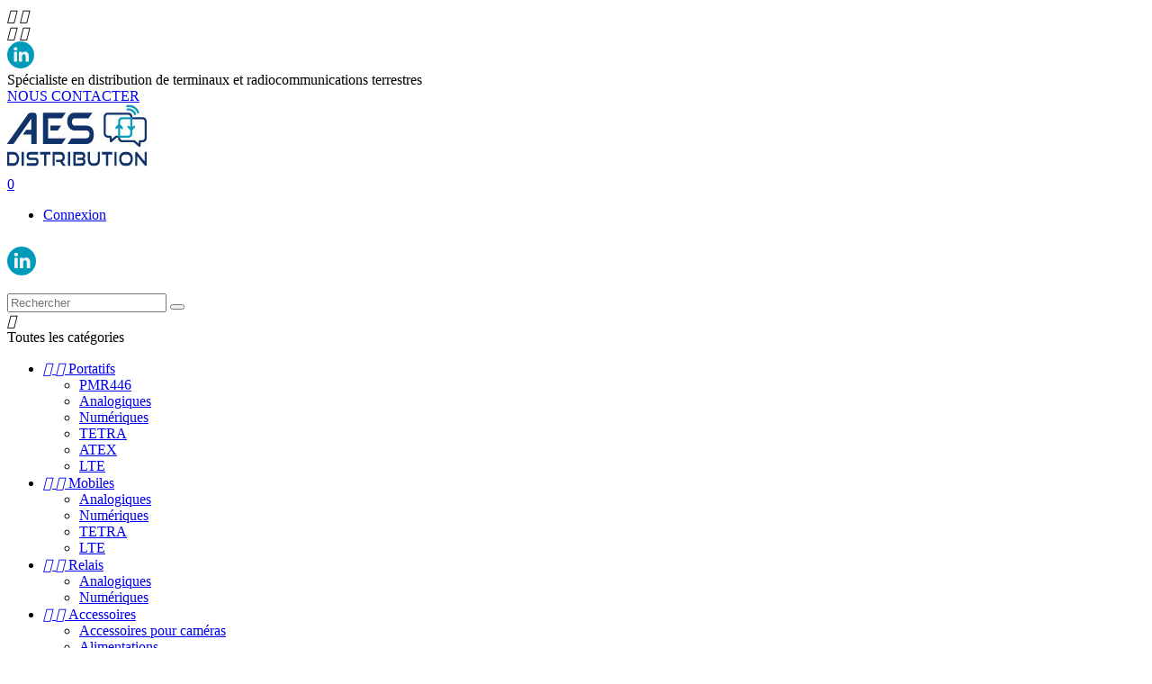

--- FILE ---
content_type: text/html; charset=utf-8
request_url: https://www.aesdistribution.com/actualites/bonnes-fetes-de-fin-d-annee-b73.html
body_size: 8295
content:
<!doctype html>
<html lang="fr">

  <head>
    
      <meta charset="utf-8">
<meta http-equiv="x-ua-compatible" content="ie=edge">


  <title>A.E.S. Distribution</title>
  <meta name="description" content="">
  <meta name="keywords" content="">
  <meta name="google-site-verification" content="QQBZYz84irs1bTzY2PHQuWFp28aSyJDt8_SyEEd5Egs" />
    

<meta name="viewport" content="width=device-width, initial-scale=1">
<link rel="icon" type="image/vnd.microsoft.icon" href="/img/favicon.ico?1767797352">
<link rel="shortcut icon" type="image/x-icon" href="/img/favicon.ico?1767797352">

<!-- SplashyThemes added -->
<link href="//fonts.googleapis.com/css?family=Titillium+Web:200,200i,300,300i,400,400i,600,600i,700,700i,900" rel="stylesheet">
<script src='https://www.google.com/recaptcha/api.js'></script>

  <!-- Global Site Tag (gtag.js) - Google Analytics -->
  <script async src="https://www.googletagmanager.com/gtag/js?id=UA-3864730-22"></script>
  <script>
      window.dataLayer = window.dataLayer || [];
      function gtag(){dataLayer.push(arguments);}
      gtag('js', new Date());

      gtag('config', 'UA-3864730-22');
  </script>



    <link rel="stylesheet" href="https://www.aesdistribution.com/themes/Electronics/assets/cache/theme-0f403e163.css" type="text/css" media="all">




  

  <script type="text/javascript">
        var jolisearch = {"amb_joli_search_action":"https:\/\/www.aesdistribution.com\/jolisearch","amb_joli_search_link":"https:\/\/www.aesdistribution.com\/jolisearch","amb_joli_search_controller":"jolisearch","blocksearch_type":"top","ga_acc":0,"id_lang":1,"url_rewriting":1,"use_autocomplete":2,"minwordlen":1,"l_products":"Nos produits","l_manufacturers":"Nos marques","l_categories":"Nos cat\u00e9gories","l_no_results_found":"Aucun produit ne correspond \u00e0 cette recherche","l_more_results":"Montrer tous les r\u00e9sultats \u00bb","ENT_QUOTES":3,"search_ssl":true,"self":"\/var\/www\/html\/aesdistri\/www\/modules\/ambjolisearch"};
        var prestashop = {"cart":{"products":[],"totals":{"total":{"type":"total","label":"Total","amount":0,"value":"0,00\u00a0\u20ac"},"total_including_tax":{"type":"total","label":"Total TTC","amount":0,"value":"0,00\u00a0\u20ac"},"total_excluding_tax":{"type":"total","label":"Total HT :","amount":0,"value":"0,00\u00a0\u20ac"}},"subtotals":{"products":{"type":"products","label":"Sous-total","amount":0,"value":"0,00\u00a0\u20ac"},"discounts":null,"shipping":{"type":"shipping","label":"Livraison","amount":0,"value":"gratuit"},"tax":null},"products_count":0,"summary_string":"0 articles","labels":{"tax_short":"(HT)","tax_long":"(hors taxe)"},"id_address_delivery":0,"id_address_invoice":0,"is_virtual":false,"vouchers":{"allowed":0,"added":[]},"discounts":[],"minimalPurchase":0,"minimalPurchaseRequired":""},"currency":{"name":"euro","iso_code":"EUR","iso_code_num":"978","sign":"\u20ac"},"customer":{"lastname":null,"firstname":null,"email":null,"last_passwd_gen":null,"birthday":null,"newsletter":null,"newsletter_date_add":null,"ip_registration_newsletter":null,"optin":null,"website":null,"company":null,"siret":null,"ape":null,"outstanding_allow_amount":0,"max_payment_days":0,"note":null,"is_guest":0,"id_shop":null,"id_shop_group":null,"id_default_group":1,"date_add":null,"date_upd":null,"reset_password_token":null,"reset_password_validity":null,"id":null,"is_logged":false,"gender":{"type":null,"name":null,"id":null},"risk":{"name":null,"color":null,"percent":null,"id":null},"addresses":[]},"language":{"name":"Fran\u00e7ais (French)","iso_code":"fr","locale":"fr-FR","language_code":"fr","is_rtl":"0","date_format_lite":"d\/m\/Y","date_format_full":"d\/m\/Y H:i:s","id":1},"page":{"title":"","canonical":null,"meta":{"title":"A.E.S. Distribution","description":"","keywords":"","robots":"index"},"page_name":"module-psblog-blog","body_classes":{"lang-fr":true,"lang-rtl":false,"country-US":true,"currency-EUR":true,"layout-full-width":true,"page-module-psblog-blog":true,"tax-display-disabled":true},"admin_notifications":[]},"shop":{"name":"A.E.S. Distribution","email":"contact@aesdistribution.com","registration_number":"","long":false,"lat":false,"logo":"\/img\/aes-distribution-logo-1767797352.jpg","stores_icon":"\/img\/logo_stores.png","favicon":"\/img\/favicon.ico","favicon_update_time":"1767797352","address":{"formatted":"A.E.S. Distribution<br>282 rue Ch\u00eane vert<br>31670 Lab\u00e8ge<br>France","address1":"282 rue Ch\u00eane vert","address2":"","postcode":"31670","city":"Lab\u00e8ge","state":null,"country":"France"},"phone":"05 61 24 39 29","fax":"05 61 24 15 38"},"urls":{"base_url":"https:\/\/www.aesdistribution.com\/","current_url":"https:\/\/www.aesdistribution.com\/actualites\/bonnes-fetes-de-fin-d-annee-b73.html","shop_domain_url":"https:\/\/www.aesdistribution.com","img_ps_url":"https:\/\/www.aesdistribution.com\/img\/","img_cat_url":"https:\/\/www.aesdistribution.com\/img\/c\/","img_lang_url":"https:\/\/www.aesdistribution.com\/img\/l\/","img_prod_url":"https:\/\/www.aesdistribution.com\/img\/p\/","img_manu_url":"https:\/\/www.aesdistribution.com\/img\/m\/","img_sup_url":"https:\/\/www.aesdistribution.com\/img\/su\/","img_ship_url":"https:\/\/www.aesdistribution.com\/img\/s\/","img_store_url":"https:\/\/www.aesdistribution.com\/img\/st\/","img_col_url":"https:\/\/www.aesdistribution.com\/img\/co\/","img_url":"https:\/\/www.aesdistribution.com\/themes\/Electronics\/assets\/img\/","css_url":"https:\/\/www.aesdistribution.com\/themes\/Electronics\/assets\/css\/","js_url":"https:\/\/www.aesdistribution.com\/themes\/Electronics\/assets\/js\/","pic_url":"https:\/\/www.aesdistribution.com\/upload\/","pages":{"address":"https:\/\/www.aesdistribution.com\/adresse","addresses":"https:\/\/www.aesdistribution.com\/adresses","authentication":"https:\/\/www.aesdistribution.com\/connexion","cart":"https:\/\/www.aesdistribution.com\/panier","category":"https:\/\/www.aesdistribution.com\/index.php?controller=category","cms":"https:\/\/www.aesdistribution.com\/index.php?controller=cms","contact":"https:\/\/www.aesdistribution.com\/nous-contacter","discount":"https:\/\/www.aesdistribution.com\/reduction","guest_tracking":"https:\/\/www.aesdistribution.com\/suivi-commande-invite","history":"https:\/\/www.aesdistribution.com\/historique-commandes","identity":"https:\/\/www.aesdistribution.com\/identite","index":"https:\/\/www.aesdistribution.com\/","my_account":"https:\/\/www.aesdistribution.com\/mon-compte","order_confirmation":"https:\/\/www.aesdistribution.com\/confirmation-commande","order_detail":"https:\/\/www.aesdistribution.com\/index.php?controller=order-detail","order_follow":"https:\/\/www.aesdistribution.com\/suivi-commande","order":"https:\/\/www.aesdistribution.com\/commande","order_return":"https:\/\/www.aesdistribution.com\/index.php?controller=order-return","order_slip":"https:\/\/www.aesdistribution.com\/avoirs","pagenotfound":"https:\/\/www.aesdistribution.com\/page-introuvable","password":"https:\/\/www.aesdistribution.com\/recuperation-mot-de-passe","pdf_invoice":"https:\/\/www.aesdistribution.com\/index.php?controller=pdf-invoice","pdf_order_return":"https:\/\/www.aesdistribution.com\/index.php?controller=pdf-order-return","pdf_order_slip":"https:\/\/www.aesdistribution.com\/index.php?controller=pdf-order-slip","prices_drop":"https:\/\/www.aesdistribution.com\/promotions","product":"https:\/\/www.aesdistribution.com\/index.php?controller=product","search":"https:\/\/www.aesdistribution.com\/recherche","sitemap":"https:\/\/www.aesdistribution.com\/Sitemap","stores":"https:\/\/www.aesdistribution.com\/magasins","supplier":"https:\/\/www.aesdistribution.com\/fournisseur","register":"https:\/\/www.aesdistribution.com\/connexion?create_account=1","order_login":"https:\/\/www.aesdistribution.com\/commande?login=1"},"theme_assets":"\/themes\/Electronics\/assets\/","actions":{"logout":"https:\/\/www.aesdistribution.com\/?mylogout="}},"configuration":{"display_taxes_label":false,"low_quantity_threshold":0,"is_b2b":false,"is_catalog":false,"show_prices":true,"opt_in":{"partner":false},"quantity_discount":{"type":"discount","label":"Remise"},"voucher_enabled":0,"return_enabled":0,"number_of_days_for_return":14},"field_required":[],"breadcrumb":{"links":[{"title":"Accueil","url":"https:\/\/www.aesdistribution.com\/"}],"count":1},"link":{"protocol_link":"https:\/\/","protocol_content":"https:\/\/"},"time":1769913671,"static_token":"05ab0e5e0221f99d5b20f6790d6c21fe","token":"3b3fe9655a8c33aff6ba5a18972f6d3c"};
        var psr_icon_color = "#F19D76";
      </script>



  

    
  </head>

  <body id="module-psblog-blog" class="lang-fr country-us currency-eur layout-full-width page-module-psblog-blog tax-display-disabled">

    
      
    

    <main>
      
              
      <header id="header">
        
          
<nav class="header-nav">
	<div class="header-top">
		<div class="container">
			<div class="right-nav">
				<div id="_mobile_currency_selector"></div>
					<div id="_mobile_language_selector"></div>
				<div id="_mobile_contact_block" class="stcontactblock"> </div>
			</div>
		</div>
	</div>
	<div class="container header-nav-inner">
		<div class="hidden-lg-up text-xs-center mobile">
			<div class="pull-xs-left" id="menu-icon">
				<i class="material-icons menu-open">&#xE5D2;</i>
				<i class="material-icons menu-close">&#xE5CD;</i>			  
			</div>
			<div class="pull-xs-right" id="_mobile_cart"></div>
			<div class="user_info" id="_mobile_user_info"></div>
			<div class="pull-xs-right search_toggle" id="search_toggle">
				<i class="material-icons search">&#xE8B6;</i>
				<i class="material-icons close">&#xE5CD;</i> 
			</div>
			<div class="pull-xs-right search-toggle search-widget" id="_mobile_search_widget"></div>
			<div class="top-logo" id="_mobile_logo"></div>
			<div class="pull-xs-right linkedin"><a href="https://www.linkedin.com/company/aes-distribution" target="_blank" rel="nofollow"><img src="https://www.aesdistribution.com/img/cms/linkedin.svg" alt="" width="30" height="30" /></a></div>
			<div class="clearfix"></div>
		</div>
	</div>
</nav>



<div class="header-container">
	<div class="header-top">
			<div class="container">
				<div class="right-nav">
					<div id="_desktop_contact_block" class="stcontactblock">
  <div class="container">
<div class="row">
<div class="col-sm-8 navleft"><span>Spécialiste en distribution de terminaux et radiocommunications terrestres</span></div>
<div class="col-sm-4 navright">
<div class="contact-top"><a href="nous-contacter"><i class="fa fa-envelope fa-2x"></i> <span>NOUS CONTACTER</span> </a></div>
</div>
</div>
</div>
</div>

					<div id="_mobile_contact_block" class="stcontactblock"> </div>
				</div>
			</div>
		</div>
		
		<div class="header-center"> 
			<div class="container">
				<div class="header_logo hidden-sm-down" id="_desktop_logo">
					<a href="https://www.aesdistribution.com/">
						<img class="logo img-responsive" src="/img/aes-distribution-logo-1767797352.jpg" alt="A.E.S. Distribution">
					</a>
				</div>
				<div id="_desktop_cart" class="cart-widget">
  <div class="blockcart cart-preview inactive" data-refresh-url="//www.aesdistribution.com/fonction/ps_shoppingcart/ajax">
    <div class="header blockcart-header dropdown js-dropdown">
	 
		<a rel="nofollow" href="//www.aesdistribution.com/panier?action=show" > 
			
			
			<span class="cart-products-count">					0
							</span>
		</a>
		 
		
	      </div>
  </div>
</div>
<div id="_desktop_user_info" class="desktop_user_info">
	<div id="account-toggle" class="account-toggle"></div>
	<ul class="account-container">
					<li>
				<a
					href="https://www.aesdistribution.com/mon-compte"
					title="Identifiez-vous"
					rel="nofollow"
					>
					<span class="">Connexion</span>
				</a>
			</li>
			</ul>
</div><div id="stcmsblock">
  <p style="padding-top:10px;"><a href="https://www.linkedin.com/company/aes-distribution" target="_blank" rel="nofollow" class="linkedinbtn"><img src="https://www.aesdistribution.com/img/cms/linkedin.svg" width="32" height="32" alt="linkedin.svg" /></a></p>
</div>
<!-- Block search module TOP -->
<div id="_desktop_search_widget" class="col-lg-4 col-md-5 col-sm-12 search-widget" data-search-controller-url="//www.aesdistribution.com/recherche">
	<form method="get" action="//www.aesdistribution.com/recherche">
		<input type="hidden" name="controller" value="search">
		<input type="text" name="s" value="" placeholder="Rechercher">
		<button type="submit">
		</button>
	</form>
</div>
<!-- /Block search module TOP -->
<!-- MODULE idxcookies -->

<div id="contentidxcookies" style="display:none;">
    <div id="idxcookies">
        <div id="divPosition" > 
            <div class="container">
             <div class='col-lg-12' >
             <div  id="textDiv" class='row col-md-10'></div>
              
            <div class='col-md-2'  id="buttons" >
                <a href="#" id="idxcookiesOK"></a> <a id="idxcookiesnotOK" href="" ></a>
                <br style="line-height: 1.5;">
                <a id="cookies" href=""><span id="text"></span></a>
            </div>
             </div>
            </div>
        </div>
    </div>
</div>



    <script type="text/javascript">
      

        var user_options = {
            "divColor": "#383838",
            "textColor": "#ffffff",
            "divOpacity": "0.8",
            "divPosition": "top",
            "cookiesUrl": "%2Fpage%2F8-politique-des-cookies",
            "cookiesUrlTitle": "Voir notre politique de cookie",
            "redirectLink": "/page/8-politique-des-cookies",
            "messageContent": "%3Cp%3ENous+utilisons+nos+propres+cookies+et+ceux+de+tiers+pour+collecter+des+informations+afin+d%27am%C3%A9liorer+nos+services+et+d%27analyser+vos+habitudes+de+navigation.+Afin+d%27utiliser+ce+site+correctement+vous+devrez+accepter%C2%A0leur+utilisation.%3C%2Fp%3E",
            "okText": "Accepter",
            "notOkText": "Non, merci",
            "cookieName": "idxcookiesWarningCheck",
            "cookiePath": "/",
            "cookieDomain": "www.aesdistribution.com",
            "ajaxUrl": "https://www.aesdistribution.com/modules/idxcookies/cookie_ajax.php"
        };
        
    </script>

<!-- /MODULE idxcookies -->

			</div>
		</div>
			
		<div class="header-bottom">
			<div class="header-bottom-inner">
				<div class="container">
					

<div class="menu col-lg-12 col-md-7 js-top-menu position-static hidden-sm-down" id="_desktop_top_menu">
<div class="block-title">
		<div class="pull-xs-left" id="menu-icon">
				<i class="material-icons menu-close">&#xE5CD;</i>			  
			</div>
		<div class="cat-title">Toutes les catégories</div>
		<div class="title-arrow"></div>
		</div>
              <ul class="top-menu" id="top-menu" data-depth="0">
                    <li class="category" id="category-15">
              <a
                class="dropdown-item"
                href="https://www.aesdistribution.com/15-portatifs" data-depth="0"
                              >
                                  
                                    <span class="pull-xs-right hidden-lg-up">
                    <span data-target="#top_sub_menu_34411" data-toggle="collapse" class="navbar-toggler collapse-icons">
                      <i class="material-icons add">&#xE313;</i>
                      <i class="material-icons remove">&#xE316;</i>
                    </span>
                  </span>
                                Portatifs
              </a>
                            <div  class="popover sub-menu js-sub-menu collapse" id="top_sub_menu_34411">
                          <ul class="top-menu"  data-depth="1">
                    <li class="category" id="category-64">
              <a
                class="dropdown-item dropdown-submenu"
                href="https://www.aesdistribution.com/64-pmr446" data-depth="1"
                              >
                                PMR446
              </a>
                          </li>
                    <li class="category" id="category-25">
              <a
                class="dropdown-item dropdown-submenu"
                href="https://www.aesdistribution.com/25-analogiques" data-depth="1"
                              >
                                Analogiques
              </a>
                          </li>
                    <li class="category" id="category-27">
              <a
                class="dropdown-item dropdown-submenu"
                href="https://www.aesdistribution.com/27-numeriques" data-depth="1"
                              >
                                Numériques
              </a>
                          </li>
                    <li class="category" id="category-28">
              <a
                class="dropdown-item dropdown-submenu"
                href="https://www.aesdistribution.com/28-tetra" data-depth="1"
                              >
                                TETRA
              </a>
                          </li>
                    <li class="category" id="category-26">
              <a
                class="dropdown-item dropdown-submenu"
                href="https://www.aesdistribution.com/26-atex" data-depth="1"
                              >
                                ATEX
              </a>
                          </li>
                    <li class="category" id="category-90">
              <a
                class="dropdown-item dropdown-submenu"
                href="https://www.aesdistribution.com/90-lte" data-depth="1"
                              >
                                LTE
              </a>
                          </li>
              </ul>
    
				<div class="menu-banners">
				  				</div>
              </div>
                          </li>
                    <li class="category" id="category-14">
              <a
                class="dropdown-item"
                href="https://www.aesdistribution.com/14-mobiles" data-depth="0"
                              >
                                  
                                    <span class="pull-xs-right hidden-lg-up">
                    <span data-target="#top_sub_menu_9822" data-toggle="collapse" class="navbar-toggler collapse-icons">
                      <i class="material-icons add">&#xE313;</i>
                      <i class="material-icons remove">&#xE316;</i>
                    </span>
                  </span>
                                Mobiles
              </a>
                            <div  class="popover sub-menu js-sub-menu collapse" id="top_sub_menu_9822">
                          <ul class="top-menu"  data-depth="1">
                    <li class="category" id="category-22">
              <a
                class="dropdown-item dropdown-submenu"
                href="https://www.aesdistribution.com/22-analogiques" data-depth="1"
                              >
                                Analogiques
              </a>
                          </li>
                    <li class="category" id="category-23">
              <a
                class="dropdown-item dropdown-submenu"
                href="https://www.aesdistribution.com/23-numeriques" data-depth="1"
                              >
                                Numériques
              </a>
                          </li>
                    <li class="category" id="category-24">
              <a
                class="dropdown-item dropdown-submenu"
                href="https://www.aesdistribution.com/24-tetra" data-depth="1"
                              >
                                TETRA
              </a>
                          </li>
                    <li class="category" id="category-99">
              <a
                class="dropdown-item dropdown-submenu"
                href="https://www.aesdistribution.com/99-lte" data-depth="1"
                              >
                                LTE
              </a>
                          </li>
              </ul>
    
				<div class="menu-banners">
				  				</div>
              </div>
                          </li>
                    <li class="category" id="category-16">
              <a
                class="dropdown-item"
                href="https://www.aesdistribution.com/16-relais" data-depth="0"
                              >
                                  
                                    <span class="pull-xs-right hidden-lg-up">
                    <span data-target="#top_sub_menu_84627" data-toggle="collapse" class="navbar-toggler collapse-icons">
                      <i class="material-icons add">&#xE313;</i>
                      <i class="material-icons remove">&#xE316;</i>
                    </span>
                  </span>
                                Relais
              </a>
                            <div  class="popover sub-menu js-sub-menu collapse" id="top_sub_menu_84627">
                          <ul class="top-menu"  data-depth="1">
                    <li class="category" id="category-29">
              <a
                class="dropdown-item dropdown-submenu"
                href="https://www.aesdistribution.com/29-analogiques" data-depth="1"
                              >
                                Analogiques
              </a>
                          </li>
                    <li class="category" id="category-30">
              <a
                class="dropdown-item dropdown-submenu"
                href="https://www.aesdistribution.com/30-numeriques" data-depth="1"
                              >
                                Numériques
              </a>
                          </li>
              </ul>
    
				<div class="menu-banners">
				  				</div>
              </div>
                          </li>
                    <li class="category" id="category-12">
              <a
                class="dropdown-item"
                href="https://www.aesdistribution.com/12-accessoires" data-depth="0"
                              >
                                  
                                    <span class="pull-xs-right hidden-lg-up">
                    <span data-target="#top_sub_menu_66573" data-toggle="collapse" class="navbar-toggler collapse-icons">
                      <i class="material-icons add">&#xE313;</i>
                      <i class="material-icons remove">&#xE316;</i>
                    </span>
                  </span>
                                Accessoires
              </a>
                            <div  class="popover sub-menu js-sub-menu collapse" id="top_sub_menu_66573">
                          <ul class="top-menu"  data-depth="1">
                    <li class="category" id="category-75">
              <a
                class="dropdown-item dropdown-submenu"
                href="https://www.aesdistribution.com/75-accessoires-pour-cameras" data-depth="1"
                              >
                                Accessoires pour caméras
              </a>
                          </li>
                    <li class="category" id="category-67">
              <a
                class="dropdown-item dropdown-submenu"
                href="https://www.aesdistribution.com/67-alimentations" data-depth="1"
                              >
                                Alimentations
              </a>
                          </li>
                    <li class="category" id="category-18">
              <a
                class="dropdown-item dropdown-submenu"
                href="https://www.aesdistribution.com/18-antennes" data-depth="1"
                              >
                                Antennes
              </a>
                          </li>
                    <li class="category" id="category-19">
              <a
                class="dropdown-item dropdown-submenu"
                href="https://www.aesdistribution.com/19-batteries" data-depth="1"
                              >
                                Batteries
              </a>
                          </li>
                    <li class="category" id="category-82">
              <a
                class="dropdown-item dropdown-submenu"
                href="https://www.aesdistribution.com/82-cables-et-logiciels-de-programmation" data-depth="1"
                              >
                                Câbles et logiciels de programmation
              </a>
                          </li>
                    <li class="category" id="category-21">
              <a
                class="dropdown-item dropdown-submenu"
                href="https://www.aesdistribution.com/21-casques-audio-micro" data-depth="1"
                              >
                                Casques/Audio/Micro
              </a>
                          </li>
                    <li class="category" id="category-20">
              <a
                class="dropdown-item dropdown-submenu"
                href="https://www.aesdistribution.com/20-chargeurs" data-depth="1"
                              >
                                Chargeurs
              </a>
                          </li>
                    <li class="category" id="category-83">
              <a
                class="dropdown-item dropdown-submenu"
                href="https://www.aesdistribution.com/83-clips-ceinture" data-depth="1"
                              >
                                Clips ceinture
              </a>
                          </li>
                    <li class="category" id="category-66">
              <a
                class="dropdown-item dropdown-submenu"
                href="https://www.aesdistribution.com/66-divers" data-depth="1"
                              >
                                Divers
              </a>
                          </li>
                    <li class="category" id="category-81">
              <a
                class="dropdown-item dropdown-submenu"
                href="https://www.aesdistribution.com/81-facades" data-depth="1"
                              >
                                Façades
              </a>
                          </li>
                    <li class="category" id="category-63">
              <a
                class="dropdown-item dropdown-submenu"
                href="https://www.aesdistribution.com/63-housses-etuis" data-depth="1"
                              >
                                Housses / Étuis
              </a>
                          </li>
                    <li class="category" id="category-84">
              <a
                class="dropdown-item dropdown-submenu"
                href="https://www.aesdistribution.com/84-valises-de-transport" data-depth="1"
                              >
                                Valises de transport
              </a>
                          </li>
                    <li class="category" id="category-68">
              <a
                class="dropdown-item dropdown-submenu"
                href="https://www.aesdistribution.com/68-pmr446" data-depth="1"
                              >
                                  
                                    <span class="pull-xs-right hidden-lg-up">
                    <span data-target="#top_sub_menu_55488" data-toggle="collapse" class="navbar-toggler collapse-icons">
                      <i class="material-icons add">&#xE313;</i>
                      <i class="material-icons remove">&#xE316;</i>
                    </span>
                  </span>
                                PMR446
              </a>
                            <div  class="collapse" id="top_sub_menu_55488">
                          <ul class="top-menu"  data-depth="2">
                    <li class="category" id="category-69">
              <a
                class="dropdown-item"
                href="https://www.aesdistribution.com/69-audio" data-depth="2"
                              >
                                Audio
              </a>
                          </li>
                    <li class="category" id="category-70">
              <a
                class="dropdown-item"
                href="https://www.aesdistribution.com/70-batteries" data-depth="2"
                              >
                                Batteries
              </a>
                          </li>
                    <li class="category" id="category-71">
              <a
                class="dropdown-item"
                href="https://www.aesdistribution.com/71-chargeurs" data-depth="2"
                              >
                                Chargeurs
              </a>
                          </li>
                    <li class="category" id="category-72">
              <a
                class="dropdown-item"
                href="https://www.aesdistribution.com/72-transport" data-depth="2"
                              >
                                Transport
              </a>
                          </li>
                    <li class="category" id="category-73">
              <a
                class="dropdown-item"
                href="https://www.aesdistribution.com/73-divers" data-depth="2"
                              >
                                Divers
              </a>
                          </li>
              </ul>
    
				<div class="menu-banners">
				  				</div>
              </div>
                          </li>
              </ul>
    
				<div class="menu-banners">
				  				</div>
              </div>
                          </li>
                    <li class="category" id="category-17">
              <a
                class="dropdown-item"
                href="https://www.aesdistribution.com/17-divers" data-depth="0"
                              >
                                  
                                    <span class="pull-xs-right hidden-lg-up">
                    <span data-target="#top_sub_menu_7249" data-toggle="collapse" class="navbar-toggler collapse-icons">
                      <i class="material-icons add">&#xE313;</i>
                      <i class="material-icons remove">&#xE316;</i>
                    </span>
                  </span>
                                Divers
              </a>
                            <div  class="popover sub-menu js-sub-menu collapse" id="top_sub_menu_7249">
                          <ul class="top-menu"  data-depth="1">
                    <li class="category" id="category-36">
              <a
                class="dropdown-item dropdown-submenu"
                href="https://www.aesdistribution.com/36-3m-peltor" data-depth="1"
                              >
                                3M Peltor
              </a>
                          </li>
                    <li class="category" id="category-76">
              <a
                class="dropdown-item dropdown-submenu"
                href="https://www.aesdistribution.com/76-alfatronix" data-depth="1"
                              >
                                  
                                    <span class="pull-xs-right hidden-lg-up">
                    <span data-target="#top_sub_menu_94212" data-toggle="collapse" class="navbar-toggler collapse-icons">
                      <i class="material-icons add">&#xE313;</i>
                      <i class="material-icons remove">&#xE316;</i>
                    </span>
                  </span>
                                Alfatronix
              </a>
                            <div  class="collapse" id="top_sub_menu_94212">
                          <ul class="top-menu"  data-depth="2">
                    <li class="category" id="category-93">
              <a
                class="dropdown-item"
                href="https://www.aesdistribution.com/93-convertisseurs-de-tension" data-depth="2"
                              >
                                Convertisseurs de tension
              </a>
                          </li>
                    <li class="category" id="category-95">
              <a
                class="dropdown-item"
                href="https://www.aesdistribution.com/95-elevateurs-de-tension" data-depth="2"
                              >
                                Elévateurs de tension
              </a>
                          </li>
                    <li class="category" id="category-94">
              <a
                class="dropdown-item"
                href="https://www.aesdistribution.com/94-alimentations" data-depth="2"
                              >
                                Alimentations
              </a>
                          </li>
                    <li class="category" id="category-96">
              <a
                class="dropdown-item"
                href="https://www.aesdistribution.com/96-protecteurs-de-batteries" data-depth="2"
                              >
                                Protecteurs de batteries
              </a>
                          </li>
                    <li class="category" id="category-97">
              <a
                class="dropdown-item"
                href="https://www.aesdistribution.com/97-chargeurs-sans-fil" data-depth="2"
                              >
                                Chargeurs sans fil
              </a>
                          </li>
                    <li class="category" id="category-98">
              <a
                class="dropdown-item"
                href="https://www.aesdistribution.com/98-chargeurs-usb" data-depth="2"
                              >
                                Chargeurs USB
              </a>
                          </li>
              </ul>
    
				<div class="menu-banners">
				  				</div>
              </div>
                          </li>
                    <li class="category" id="category-88">
              <a
                class="dropdown-item dropdown-submenu"
                href="https://www.aesdistribution.com/88-balises-bluetooth" data-depth="1"
                              >
                                Balises Bluetooth
              </a>
                          </li>
                    <li class="category" id="category-87">
              <a
                class="dropdown-item dropdown-submenu"
                href="https://www.aesdistribution.com/87-cameras" data-depth="1"
                              >
                                Caméras
              </a>
                          </li>
                    <li class="category" id="category-77">
              <a
                class="dropdown-item dropdown-submenu"
                href="https://www.aesdistribution.com/77-ceecoach" data-depth="1"
                              >
                                Ceecoach
              </a>
                          </li>
                    <li class="category" id="category-35">
              <a
                class="dropdown-item dropdown-submenu"
                href="https://www.aesdistribution.com/35-coffret-d-appel" data-depth="1"
                              >
                                Coffret d&#039;appel
              </a>
                          </li>
                    <li class="category" id="category-91">
              <a
                class="dropdown-item dropdown-submenu"
                href="https://www.aesdistribution.com/91-consoles-tipro" data-depth="1"
                              >
                                Consoles TIPRO
              </a>
                          </li>
                    <li class="category" id="category-79">
              <a
                class="dropdown-item dropdown-submenu"
                href="https://www.aesdistribution.com/79-dati-pti" data-depth="1"
                              >
                                DATI / PTI
              </a>
                          </li>
                    <li class="category" id="category-31">
              <a
                class="dropdown-item dropdown-submenu"
                href="https://www.aesdistribution.com/31-faisceaux-hertziens" data-depth="1"
                              >
                                Faisceaux hertziens
              </a>
                          </li>
                    <li class="category" id="category-92">
              <a
                class="dropdown-item dropdown-submenu"
                href="https://www.aesdistribution.com/92-trbonet" data-depth="1"
                              >
                                TRBOnet
              </a>
                          </li>
                    <li class="category" id="category-78">
              <a
                class="dropdown-item dropdown-submenu"
                href="https://www.aesdistribution.com/78-pei-tel" data-depth="1"
                              >
                                Pei tel
              </a>
                          </li>
                    <li class="category" id="category-85">
              <a
                class="dropdown-item dropdown-submenu"
                href="https://www.aesdistribution.com/85-vokkero" data-depth="1"
                              >
                                Vokkero
              </a>
                          </li>
              </ul>
    
				<div class="menu-banners">
				  				</div>
              </div>
                          </li>
                    <li class="cms-page" id="cms-page-4">
              <a
                class="dropdown-item"
                href="https://www.aesdistribution.com/page/4-aes-distribution" data-depth="0"
                              >
                                Notre société
              </a>
                          </li>
                    <li class="cms-page" id="cms-page-6">
              <a
                class="dropdown-item"
                href="https://www.aesdistribution.com/page/6-contact" data-depth="0"
                              >
                                Contact
              </a>
                          </li>
              </ul>
    
    <div class="clearfix"></div>
</div>

				</div>
			</div>
		</div>
			
		<div id="mobile_top_menu_wrapper" class="row hidden-lg-up" style="display:none;">
			<div class="js-top-menu mobile" id="_mobile_top_menu"></div>
					<div class="js-top-menu-bottom">
					<div id="_mobile_currency_selector"></div>
					<div id="_mobile_language_selector"></div>
					<div id="_mobile_contact_link"></div>
				</div>
			</div>
		</div>
	</div>
  

        
      </header>
      
        
<aside id="notifications">
  <div class="container">
    
    
    
      </div>
</aside>
      
      
	  
			
	  <section id="wrapper">
	  		 <div class="wrapper-inner">
		           <div class="container"> 
		 			 <div id="content-wrapper" class="left-column right-column">
				
				<nav data-depth="1" class="breadcrumb hidden-sm-down">
   <div class="container">
  <ol itemscope itemtype="http://schema.org/BreadcrumbList">
                          <li itemprop="itemListElement" itemscope itemtype="http://schema.org/ListItem">
                <a itemprop="item" href="https://www.aesdistribution.com/">
                  <span itemprop="name">Accueil</span>
                </a>
                <meta itemprop="position" content="1">
              </li>
              </ol>
  </div>
</nav>
	  		
          
  <div id="content-wrapper">
    

		
		<div id="blogpage">
			<article class="blog-detail">
								<div class="alert alert-warning">Désolé, ce blog n'est pas une variable. Peut-être est-il inédit ou supprimé.</div>
				
			</article>
		</div>
		
	<!---
		Translation Day of Week - NOT REMOVE
		dimanche
		Lundi
		Mardi
		Mercredi
		Jeudi
		Vendredi
		samedi
	-->
	<!---
		Translation Month - NOT REMOVE
			janvier
			février
			Mars
			Mars
			Mai
			juin
			juillet
			août
			septembre
			octobre
			novembre
			décembre
	-->

  </div>

		</div>
		
		
          
		  </div>
		  </div>
      </section>

      <footer id="footer">
        
          <div class="footer-before">
	<div class="container">
		
<div class="block_newsletter col-lg-12 col-md-12 col-sm-12">
  <div class="row">
    <div class="block_title col-sm-6"><span class="title"> Suivre notre actualité </span></div>
    <div class="col-md-6 col-xs-12">
      <form action="https://www.aesdistribution.com/#footer" method="post">
        <div class="row">
          <div class="col-xs-12">
            <div class="input-wrapper">
              <input
                name="email"
                type="text"
                value=""
                placeholder="Entrer votre adresse e-mail"
              >
			  <input
              class="btn btn-primary pull-xs-right"
              name="submitNewsletter"
              type="submit"
              value="S'inscrire"
            >
            <input
              class="btn btn-primary pull-xs-right hidden-sm-up hidden-xs-down"
              name="submitNewsletter"
              type="submit"
              value="ok"
            >
            </div>
            <input type="hidden" name="action" value="0">
            <div class="clearfix"></div>
          </div>
        </div>
      </form>
	  <span class="description">
                                      </span>
    </div>
  </div>
</div>

	</div>
</div>
<div class="footer-container">
	<div class="footer-container-inner">
  <div class="container">
    <div class="row footer">
      
<div class="block-contact col-md-4 links wrapper">
  
   		<h3 class="text-uppercase block-contact-title hidden-sm-down"><a href="https://www.aesdistribution.com/magasins">informations</a></h3>
      
		<div class="title clearfix hidden-md-up" data-target="#block-contact_list" data-toggle="collapse">
		  <span class="h3">Store information</span>
		  <span class="pull-xs-right">
			  <span class="navbar-toggler collapse-icons">
				<i class="material-icons add">&#xE313;</i>
				<i class="material-icons remove">&#xE316;</i>
			  </span>
		  </span>
		</div>
	  
	  <ul id="block-contact_list" class="collapse">
	  <li>
	  <i class="material-icons">&#xE55F;</i><span>A.E.S. Distribution<br />282 rue Chêne vert<br />31670 Labège<br />France</span> </li>
	  
      	  <li>
		<i class="material-icons">&#xE551;</i>
        
        <span>05 61 24 39 29</span>
		 </li>
      	 
	  
      	  <li>
          <i class="material-icons">&#xE8AD;</i>
        
        <span>05 61 24 15 38</span>
		</li>
      	  
	  <li>
      	  <i class="material-icons">&#xE0BE;</i>
        
        <span>contact@aesdistribution.com</span>
      	  </li>
	  </ul>
  
</div><div class="col-md-4 links block links">
      <h3 class="h3 hidden-md-down">Produits</h3>
            <div class="title h3 block_title hidden-lg-up" data-target="#footer_sub_menu_2771" data-toggle="collapse">
        <span class="">Produits</span>
        <span class="pull-xs-right">
          <span class="navbar-toggler collapse-icons">
            <i class="material-icons add">&#xE313;</i>
            <i class="material-icons remove">&#xE316;</i>
          </span>
        </span>
      </div>
      <ul id="footer_sub_menu_2771" class="collapse block_content">
                  <li>
            <a
                id="link-product-page-prices-drop-1"
                class="cms-page-link"
                href="https://www.aesdistribution.com/promotions"
                title="Produits en promotion">
              Promotions
            </a>
          </li>
                  <li>
            <a
                id="link-product-page-new-products-1"
                class="cms-page-link"
                href="https://www.aesdistribution.com/nouveaux-produits"
                title="Nos nouveaux produits">
              Nouveaux produits
            </a>
          </li>
                  <li>
            <a
                id="link-product-page-best-sales-1"
                class="cms-page-link"
                href="https://www.aesdistribution.com/meilleures-ventes"
                title="Nos meilleures ventes">
              Meilleures ventes
            </a>
          </li>
              </ul>
</div>
<div class="col-md-4 links block links">
      <h3 class="h3 hidden-md-down">Infos Pratiques</h3>
            <div class="title h3 block_title hidden-lg-up" data-target="#footer_sub_menu_66245" data-toggle="collapse">
        <span class="">Infos Pratiques</span>
        <span class="pull-xs-right">
          <span class="navbar-toggler collapse-icons">
            <i class="material-icons add">&#xE313;</i>
            <i class="material-icons remove">&#xE316;</i>
          </span>
        </span>
      </div>
      <ul id="footer_sub_menu_66245" class="collapse block_content">
                  <li>
            <a
                id="link-cms-page-1-2"
                class="cms-page-link"
                href="https://www.aesdistribution.com/page/1-livraison"
                title="Nos conditions de livraison">
              Livraison
            </a>
          </li>
                  <li>
            <a
                id="link-cms-page-2-2"
                class="cms-page-link"
                href="https://www.aesdistribution.com/page/2-mentions-legales"
                title="Mentions légales">
              Mentions légales
            </a>
          </li>
                  <li>
            <a
                id="link-cms-page-3-2"
                class="cms-page-link"
                href="https://www.aesdistribution.com/page/3-conditions-generales-de-vente"
                title="Nos conditions générales de vente">
              Conditions Générales de Vente
            </a>
          </li>
                  <li>
            <a
                id="link-cms-page-5-2"
                class="cms-page-link"
                href="https://www.aesdistribution.com/page/5-paiement-securise"
                title="Notre méthode de paiement sécurisé">
              Paiement sécurisé
            </a>
          </li>
                  <li>
            <a
                id="link-static-page-contact-2"
                class="cms-page-link"
                href="https://www.aesdistribution.com/nous-contacter"
                title="Utiliser le formulaire pour nous contacter">
              Contactez-nous
            </a>
          </li>
                  <li>
            <a
                id="link-static-page-stores-2"
                class="cms-page-link"
                href="https://www.aesdistribution.com/magasins"
                title="">
              Magasins
            </a>
          </li>
              </ul>
</div>
<div id="block_myaccount_infos" class="col-md-2 links wrapper">
  <h3 class="myaccount-title hidden-sm-down">
    <a class="text-uppercase" href="https://www.aesdistribution.com/mon-compte" rel="nofollow">
      Votre compte
    </a>
  </h3>
  <div class="title clearfix hidden-md-up" data-target="#footer_account_list" data-toggle="collapse">
    <span class="h3">Votre compte</span>
    <span class="pull-xs-right">
      <span class="navbar-toggler collapse-icons">
        <i class="material-icons add">&#xE313;</i>
        <i class="material-icons remove">&#xE316;</i>
      </span>
    </span>
  </div>
  <ul class="account-list collapse" id="footer_account_list">
            <li>
          <a href="https://www.aesdistribution.com/identite" title="Informations personnelles" rel="nofollow">
            Informations personnelles
          </a>
        </li>
            <li>
          <a href="https://www.aesdistribution.com/historique-commandes" title="Commandes" rel="nofollow">
            Commandes
          </a>
        </li>
            <li>
          <a href="https://www.aesdistribution.com/avoirs" title="Avoirs" rel="nofollow">
            Avoirs
          </a>
        </li>
            <li>
          <a href="https://www.aesdistribution.com/adresses" title="Adresses" rel="nofollow">
            Adresses
          </a>
        </li>
        
<li>
  <a href="//www.aesdistribution.com/fonction/ps_emailalerts/account" title="Mes alertes">
    Mes alertes
  </a>
</li>

	</ul>
</div>

    </div>
	</div>
	</div>
	<div class="footer-wrapper">
		<div class="container">
		<div class="row footer-after">
		  <div class="col-md-12">
		  
			<p class="copyright">
			  <a class="_blank" href="https://www.lepationumerique.com/" target="_blank">
				© 2026 - Réalisation Le Patio Numérique™
			  </a>
			</p>
		  </div>
		</div>
	</div>
  </div>
</div>
<a class="top_button" href="#" style="">&nbsp; <i class="material-icons">&#xE316;</i> </a>
        
      </footer>

    </main>

    
        <script type="text/javascript" src="https://www.aesdistribution.com/themes/Electronics/assets/cache/bottom-0d6c00162.js" ></script>


    

    
      
    
  </body>

</html>